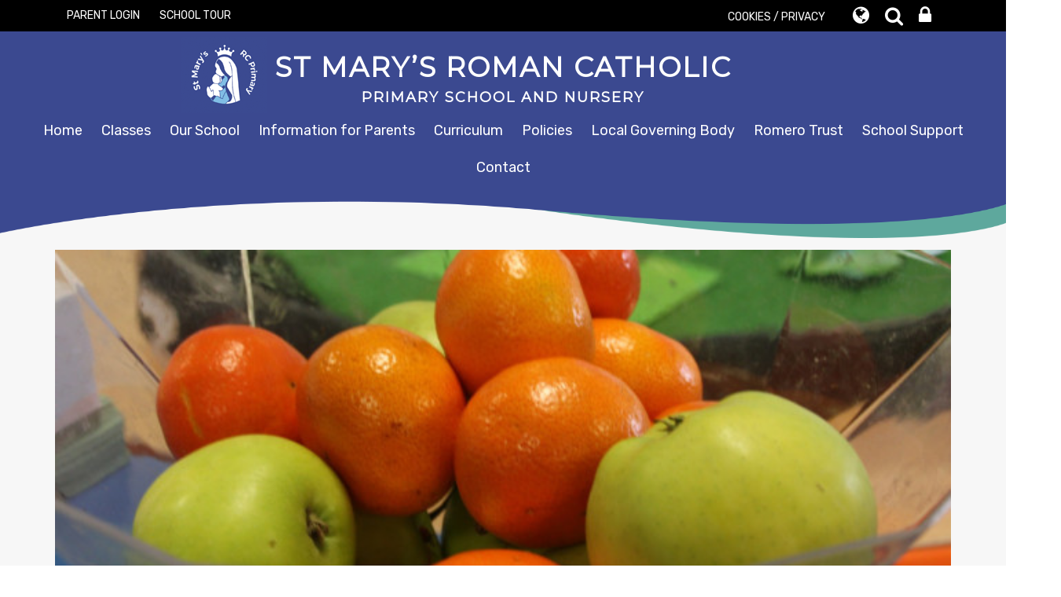

--- FILE ---
content_type: text/html; charset=UTF-8
request_url: https://www.stmarysbacup.org/page/lunch-and-snacks/41539
body_size: 7154
content:
<!DOCTYPE html>
<html lang="en">
	<head>    
    <meta charset="utf-8">
<meta http-equiv="X-UA-Compatible" content="IE=edge">
<meta name="viewport" content="width=device-width, initial-scale=1"><title>St Mary's Catholic Primary School and Nursery, Bacup: Lunch and Snacks</title>
<script type="application/ld+json">
        {
          "@context" : "https://schema.org",
          "@type" : "WebSite",
          "name" : "St Mary's Catholic Primary School and Nursery, Bacup",
          "url" : "https://www.stmarysbacup.org"
        }
      </script><link rel="shortcut icon" href="/images/favicon_2.ico" type="image/vnd.microsoft.icon" />
            <link rel="icon" href="/images/favicon_2.ico" type="image/vnd.microsoft.icon" />
<script src="https://ajax.googleapis.com/ajax/libs/jquery/1.12.4/jquery.min.js"></script>
<script type="text/javascript" src="/core/plugins/lightbox/js/lightbox.min.js"></script>
<link rel="stylesheet" type="text/css" href="/core/plugins/lightbox/css/lightbox.min.css" media="screen" />
<script type="text/javascript" src="/jscript/jquery.cycle2.min.js"></script>
<script type="text/javascript" src="/jscript/global.js"></script><link rel="stylesheet" href="https://maxcdn.bootstrapcdn.com/bootstrap/3.3.7/css/bootstrap.min.css" integrity="sha384-BVYiiSIFeK1dGmJRAkycuHAHRg32OmUcww7on3RYdg4Va+PmSTsz/K68vbdEjh4u" crossorigin="anonymous">
<link rel="stylesheet" href="https://maxcdn.bootstrapcdn.com/bootstrap/3.3.7/css/bootstrap-theme.min.css" integrity="sha384-rHyoN1iRsVXV4nD0JutlnGaslCJuC7uwjduW9SVrLvRYooPp2bWYgmgJQIXwl/Sp" crossorigin="anonymous">
<script src="https://maxcdn.bootstrapcdn.com/bootstrap/3.3.7/js/bootstrap.min.js" integrity="sha384-Tc5IQib027qvyjSMfHjOMaLkfuWVxZxUPnCJA7l2mCWNIpG9mGCD8wGNIcPD7Txa" crossorigin="anonymous"></script><link rel="stylesheet" href="https://cdnjs.cloudflare.com/ajax/libs/font-awesome/4.7.0/css/font-awesome.min.css"><script type="text/javascript" src="/jscript/modernizr-hover.js"></script>
<script type="text/javascript" src="/jscript/modernizr-hover-fix.js"></script><script type="text/javascript" src="/core/plugins/jplayer/js/jquery.jplayer.min.js"></script>
<script type="text/javascript" src="/core/plugins/jplayer/js/jplayer.playlist.min.js"></script>
<link href="/core/plugins/jplayer/skin/blue.monday/jplayer.blue.monday.css" rel="stylesheet" type="text/css" /><link type='text/css' href='/css/modal.css?v=1' rel='stylesheet' media='screen' />
<script type='text/javascript' src='/jscript/jquery.simplemodal.js'></script><link rel="stylesheet" type="text/css" href="/themes/reset/reset.css?v=22" /><style type="text/css">


</style><meta property="og:image" content="https://www.stmarysbacup.org/images/og_image.png" />    <link href="https://fonts.googleapis.com/css?family=Montserrat|Rubik|Cinzel" rel="stylesheet">
    <link href="/themes/stmarysbacup/css/styles.css?ver=1.8" rel="stylesheet">
    <link href="/themes/stmarysbacup/css/override.css?ver=1.7" rel="stylesheet" type="text/css" />
    
    <!-- Twitter Fetcher, using v17.0.2 self-hosted as was unavaliable on CDN.  -->
        <script type="text/javascript" src="/themes/stmarysbacup/js/override.js?ver=1.5"></script>

  	<!------- SLICK NAV --------->
	<link rel="stylesheet" href="/themes/stmarysbacup/js/slicknav/dist/slicknav.css" />
	<script src="/themes/stmarysbacup/js/slicknav/dist/jquery.slicknav.min.js" type="text/javascript"></script>
        
	<link rel="stylesheet" type="text/css" href="/themes/stmarysbacup/js/vegas/vegas.min.css" />
	<script type="text/javascript" src="/themes/stmarysbacup/js/vegas/vegas.min.js"></script> 
        
    <script type="text/javascript" src="/themes/stmarysbacup/js/twitterFetcher-v17.0.2.min.js"></script> 
	
	<!-- HTML5 Shim and Respond.js IE8 support of HTML5 elements and media queries -->
  	<!--[if IE]>
      <link rel="stylesheet" type="text/css" href="/themes/suttongreen/css/IEOnly.css" />
    <![endif]-->
    <script>
		var slider_image = "/themes/stmarysbacup/images/1.jpg?v=0.1";var slider_image_1 = "/themes/stmarysbacup/images/2.jpg";var slider_image_2 = "/themes/stmarysbacup/images/3.jpg";var slider_image_3 = "/themes/stmarysbacup/images/4.jpg";var slider_image_4 = "/themes/stmarysbacup/images/5.jpg";	</script>
</head>
<body id="">
<!------------- TOP BAR ----------------->
<div id="modal-popup">
				<h3></h3>
				<p></p>
			</div><div id='webbar_upgraded' class='hidden-xs hidden-sm'><div class='container'><div class='col-md-8 col-lg-8 column text-left'><a href='https://parents.schoolspider.co.uk/?school_id=389' class='upgraded_button' target='_blank'>PARENT LOGIN</a><a href='/tour' class='upgraded_button' target='_blank'>SCHOOL TOUR</a></div><div class='col-md-4 col-lg-4 column text-right'><a href='/cookies' class='upgraded_button' target='_blank'>COOKIES / PRIVACY</a><ul class='translator_tool'><div class='upgraded_button_icon globe' target='_blank'><i class='fa fa-globe'></i></div><div id='google_translate_element'></div></ul><ul class='search_tool'><div href='/administrator' class='upgraded_button_icon search' target='_blank'><i class='fa fa-search'></i></div><div class='search-content'><input id='search' type='text' value='Search:' onfocus='if(this.value=="Search:")this.value="";' onblur='if(this.value=="")this.value="Search:";' /></ul><a href='/administrator' class='upgraded_button_icon lock' target='_blank'><i class='fa fa-lock'></i></a></div></div></div><script type='text/javascript' src='//translate.google.com/translate_a/element.js?cb=googleTranslateElementInit'></script><script type='text/javascript'>function googleTranslateElementInit() {new google.translate.TranslateElement({pageLanguage: 'en'}, 'google_translate_element');}</script>    
<section id="toppage">
    <div class="container">
        <img src="/themes/stmarysbacup/images/logo.png" alt="" />
        <h2>ST MARY’S ROMAN CATHOLIC</h2>
        <h4>PRIMARY SCHOOL AND NURSERY</h4>
    </div>
</section>
<section id="pagenavbar">
    <ul id="menu">
	<li class="topItem home" data_count="1" data_id="home" data_parent="0" data_children="0"><a href="/" class="topLink">Home</a></li>
	<li class="topItem" data_count="2" data_id="class" data_parent="0" data_children="4"><a href="/classes" class="topLink">Classes</a><ul data_parent="class"  data_children="4" >
	<li class="subItem " data_count="1" data_id="" data_parent="0" data_children="0"><a href="/class/eyfs" target="_self" class="subLink">EYFS</a></li>
	<li class="subItem " data_count="1" data_id="" data_parent="0" data_children="0"><a href="/class/year-12" target="_self" class="subLink">Year 1/2</a></li>
	<li class="subItem " data_count="1" data_id="" data_parent="0" data_children="0"><a href="/class/year-56" target="_self" class="subLink">Year 5/6</a></li>
	<li class="subItem " data_count="1" data_id="" data_parent="0" data_children="0"><a href="/class/year-34" target="_self" class="subLink">Year 3/4</a></li>
</ul>
</li>
	<li class="topItem" data_count="3" data_id="41525" data_parent="0" data_children="14"><a href="/page/our-school/41525" target="_self" class="topLink">Our School</a><ul  data_parent="41525"   data_children="14" >
	<li class="subItem" data_parent="41525" data_id="41457" data_children="0"><a href="/page/about-us/41457" target="_self" class="subLink">About Us</a></li>
	<li class="subItem" data_parent="41525" data_id="41526" data_children="0"><a href="/page/our-mission-statement/41526" target="_self" class="subLink">Our Mission Statement</a></li>
	<li class="subItem" data_parent="41525" data_id="41527" data_children="0"><a href="/page/vision-and-ethos/41527" target="_self" class="subLink">Vision and Ethos</a></li>
	<li class="subItem" data_parent="41525" data_id="41529" data_children="0"><a href="/page/living-the-catholic-faith/41529" target="_self" class="subLink">Living the Catholic Faith</a></li>
	<li class="subItem" data_parent="41525" data_id="41530" data_children="0"><a href="/page/learning-about-the-catholic-faith/41530" target="_self" class="subLink">Learning about the Catholic Faith</a></li>
	<li class="subItem" data_parent="41525" data_id="102458" data_children="0"><a href="/page/sacramental-programme/102458" target="_self" class="subLink">Sacramental Programme</a></li>
	<li class="subItem" data_parent="41525" data_id="95696" data_children="0"><a href="/page/british-values/95696" target="_self" class="subLink">British Values</a></li>
	<li class="subItem" data_parent="41525" data_id="41532" data_children="0"><a href="/page/our-parish/41532" target="_self" class="subLink">Our Parish</a></li>
	<li class="subItem" data_parent="41525" data_id="47509" data_children="0"><a href="/page/school-partnerships/47509" target="_self" class="subLink">School Partnerships</a></li>
	<li class="subItem" data_parent="41525" data_id="41504" data_children="0"><a href="/page/job-vacancies/41504" target="_self" class="subLink">Job Vacancies</a></li>
	<li class="subItem" data_parent="41525" data_id="72721" data_children="0"><a href="/page/school-life-and-community-links/72721" target="_self" class="subLink">School Life and Community Links</a></li>
	<li class="subItem" data_parent="41525" data_id="41493" data_children="0"><a href="/page/st-marys-staff/41493" target="_self" class="subLink">St Mary's Staff</a></li>
	<li class="subItem" data_parent="41525" data_id="129260" data_children="6"><a href="/page/pupil-leadership/129260" target="_self" class="subLink">Pupil Leadership</a><ul class="right" data_parent="129260"   data_children="6" >
	<li class="subItem" data_parent="129260" data_id="41531" data_children="0"><a href="/page/gift-team/41531" target="_self" class="subLink">GIFT Team</a></li>
	<li class="subItem" data_parent="129260" data_id="129261" data_children="0"><a href="/page/eco-warriors/129261" target="_self" class="subLink">Eco-Warriors</a></li>
	<li class="subItem" data_parent="129260" data_id="129262" data_children="0"><a href="/page/digital-leaders/129262" target="_self" class="subLink">Digital Leaders</a></li>
	<li class="subItem" data_parent="129260" data_id="129263" data_children="0"><a href="/page/sports-leaders/129263" target="_self" class="subLink">Sports Leaders</a></li>
	<li class="subItem" data_parent="129260" data_id="129264" data_children="0"><a href="/page/mental-health-champions/129264" target="_self" class="subLink">Mental Health Champions</a></li>
	<li class="subItem" data_parent="129260" data_id="41491" data_children="0"><a href="/page/school-council/41491" target="_self" class="subLink">School Council</a></li>
</ul>
</li>
	<li class="subItem" data_parent="41525" data_id="95331" data_children="0"><a href="/page/assemblies/95331" target="_self" class="subLink">Assemblies</a></li>
</ul>
</li>
	<li class="topItem" data_count="4" data_id="41533" data_parent="0" data_children="19"><a href="/page/information-for-parents/41533" target="_self" class="topLink">Information for Parents</a><ul  data_parent="41533"   data_children="19" >
	<li class="subItem" data_parent="41533" data_id="129685" data_children="0"><a href="/page/attendance/129685" target="_self" class="subLink">Attendance</a></li>
	<li class="subItem" data_parent="41533" data_id="41534" data_children="1"><a href="/page/academic-results/41534" target="_self" class="subLink">Academic Results</a><ul class="right" data_parent="41534"   data_children="1" >
	<li class="subItem" data_parent="41534" data_id="41503" data_children="0"><a href="/page/examination-and-assessment-data/41503" target="_self" class="subLink">Examination and Assessment Data</a></li>
</ul>
</li>
	<li class="subItem" data_parent="41533" data_id="41535" data_children="0"><a href="/page/admissions/41535" target="_self" class="subLink">Admissions</a></li>
	<li class="subItem" data_parent="41533" data_id="41500" data_children="0"><a href="/page/after-school-clubs/41500" target="_self" class="subLink">After School Clubs</a></li>
	<li class="subItem" data_parent="41533" data_id="41536" data_children="0"><a href="/page/forms/41536" target="_self" class="subLink">Forms</a></li>
	<li class="subItem" data_parent="41533" data_id="41537" data_children="0"><a href="/page/term-dates/41537" target="_self" class="subLink">Term Dates</a></li>
	<li class="subItem" data_parent="41533" data_id="41539" data_children="0"><a href="/page/lunch-and-snacks/41539" target="_self" class="subLink">Lunch and Snacks</a></li>
	<li class="subItem" data_parent="41533" data_id="41459" data_children="0"><a href="/page/newsletters/41459" target="_self" class="subLink">Newsletters</a></li>
	<li class="subItem" data_parent="41533" data_id="41540" data_children="0"><a href="/page/ofsted-reports/41540" target="_self" class="subLink">OFSTED Reports</a></li>
	<li class="subItem" data_parent="41533" data_id="41541" data_children="0"><a href="/page/privacy-notices/41541" target="_self" class="subLink">Privacy Notices</a></li>
	<li class="subItem" data_parent="41533" data_id="41507" data_children="0"><a href="/page/pupil-premium/41507" target="_self" class="subLink">Pupil Premium</a></li>
	<li class="subItem" data_parent="41533" data_id="43758" data_children="0"><a href="/page/catholic-inspection-report/43758" target="_self" class="subLink">Catholic Inspection Report</a></li>
	<li class="subItem" data_parent="41533" data_id="41543" data_children="0"><a href="/page/school-uniform/41543" target="_self" class="subLink">School Uniform</a></li>
	<li class="subItem" data_parent="41533" data_id="41544" data_children="0"><a href="/page/school-day/41544" target="_self" class="subLink">School Day</a></li>
	<li class="subItem" data_parent="41533" data_id="41513" data_children="0"><a href="/page/sports-premium/41513" target="_self" class="subLink">Sports Premium</a></li>
	<li class="subItem" data_parent="41533" data_id="41546" data_children="0"><a href="/page/school-rules/41546" target="_self" class="subLink">School Rules</a></li>
	<li class="subItem" data_parent="41533" data_id="47639" data_children="0"><a href="/page/school-improvement-priorities/47639" target="_self" class="subLink">School Improvement Priorities</a></li>
	<li class="subItem" data_parent="41533" data_id="41506" data_children="0"><a href="/page/parent-questionnaires/41506" target="_self" class="subLink">Parent Questionnaires</a></li>
	<li class="subItem" data_parent="41533" data_id="41510" data_children="0"><a href="/page/school-prospectus/41510" target="_self" class="subLink">School Prospectus</a></li>
</ul>
</li>
	<li class="topItem" data_count="5" data_id="119950" data_parent="0" data_children="14"><a href="/page/curriculum/119950" target="_self" class="topLink">Curriculum</a><ul  data_parent="119950"   data_children="14" >
	<li class="subItem" data_parent="119950" data_id="41488" data_children="0"><a href="/page/whole-school-curriculum/41488" target="_self" class="subLink">Whole School Curriculum</a></li>
	<li class="subItem" data_parent="119950" data_id="41486" data_children="0"><a href="/page/religious-education/41486" target="_self" class="subLink">Religious Education</a></li>
	<li class="subItem" data_parent="119950" data_id="42513" data_children="0"><a href="/page/english/42513" target="_self" class="subLink">English</a></li>
	<li class="subItem" data_parent="119950" data_id="41482" data_children="1"><a href="/page/maths/41482" target="_self" class="subLink">Maths</a><ul class="right" data_parent="41482"   data_children="1" >
	<li class="subItem" data_parent="41482" data_id="42559" data_children="0"><a href="/page/times-table-rockstars/42559" target="_self" class="subLink">Times Table Rockstars</a></li>
</ul>
</li>
	<li class="subItem" data_parent="119950" data_id="42511" data_children="0"><a href="/page/science/42511" target="_self" class="subLink">Science</a></li>
	<li class="subItem" data_parent="119950" data_id="41481" data_children="0"><a href="/page/pshe/41481" target="_self" class="subLink">PSHE</a></li>
	<li class="subItem" data_parent="119950" data_id="42530" data_children="0"><a href="/page/music/42530" target="_self" class="subLink">Music</a></li>
	<li class="subItem" data_parent="119950" data_id="42531" data_children="0"><a href="/page/mfl/42531" target="_self" class="subLink">MFL</a></li>
	<li class="subItem" data_parent="119950" data_id="43026" data_children="0"><a href="/page/art-and-design/43026" target="_self" class="subLink">Art and Design</a></li>
	<li class="subItem" data_parent="119950" data_id="43028" data_children="0"><a href="/page/dt/43028" target="_self" class="subLink">D&T</a></li>
	<li class="subItem" data_parent="119950" data_id="43245" data_children="0"><a href="/page/history/43245" target="_self" class="subLink">History</a></li>
	<li class="subItem" data_parent="119950" data_id="43244" data_children="0"><a href="/page/computing/43244" target="_self" class="subLink">Computing</a></li>
	<li class="subItem" data_parent="119950" data_id="43246" data_children="0"><a href="/page/geography/43246" target="_self" class="subLink">Geography</a></li>
	<li class="subItem" data_parent="119950" data_id="58087" data_children="0"><a href="/page/pe/58087" target="_self" class="subLink">PE</a></li>
</ul>
</li>
	<li class="topItem" data_count="6" data_id="41509" data_parent="0" data_children="0"><a href="/page/policies/41509" target="_self" class="topLink">Policies</a></li>
	<li class="topItem" data_count="7" data_id="41549" data_parent="0" data_children="0"><a href="/page/local-governing-body/41549" target="_self" class="topLink">Local Governing Body</a></li>
	<li class="topItem" data_count="8" data_id="61032" data_parent="0" data_children="0"><a href="/page/romero-trust/61032" target="_self" class="topLink">Romero Trust</a></li>
	<li class="topItem" data_count="9" data_id="127702" data_parent="0" data_children="7"><a href="/page/school-support/127702" target="_self" class="topLink">School Support</a><ul  data_parent="127702"   data_children="7" >
	<li class="subItem" data_parent="127702" data_id="41512" data_children="0"><a href="/page/special-educational-needs/41512" target="_self" class="subLink">Special Educational Needs</a></li>
	<li class="subItem" data_parent="127702" data_id="125683" data_children="0"><a href="/page/family-support-worker/125683" target="_self" class="subLink">Family Support Worker</a></li>
	<li class="subItem" data_parent="127702" data_id="53199" data_children="0"><a href="/page/safeguarding/53199" target="_self" class="subLink">Safeguarding</a></li>
	<li class="subItem" data_parent="127702" data_id="41547" data_children="0"><a href="/page/thrive/41547" target="_self" class="subLink">Thrive</a></li>
	<li class="subItem" data_parent="127702" data_id="67309" data_children="0"><a href="/page/online-safety/67309" target="_self" class="subLink">Online Safety</a></li>
	<li class="subItem" data_parent="127702" data_id="41514" data_children="0"><a href="/page/useful-links/41514" target="_self" class="subLink">Useful Links</a></li>
	<li class="subItem" data_parent="127702" data_id="92734" data_children="5"><a href="/page/mental-health-and-well-being/92734" target="_self" class="subLink">Mental Health and Well-Being</a><ul class="right" data_parent="92734"   data_children="5" >
	<li class="subItem" data_parent="92734" data_id="92739" data_children="1"><a href="/page/eyfs/92739" target="_self" class="subLink">EYFS</a><ul class="right" data_parent="92739"   data_children="1" >
	<li class="subItem" data_parent="92739" data_id="134235" data_children="0"><a href="/page/forest-school/134235" target="_self" class="subLink">Forest School</a></li>
</ul>
</li>
	<li class="subItem" data_parent="92734" data_id="92743" data_children="0"><a href="/page/key-stage-1/92743" target="_self" class="subLink">Key Stage 1</a></li>
	<li class="subItem" data_parent="92734" data_id="92925" data_children="0"><a href="/page/lower-ks2/92925" target="_self" class="subLink">Lower KS2</a></li>
	<li class="subItem" data_parent="92734" data_id="92926" data_children="0"><a href="/page/upper-ks2/92926" target="_self" class="subLink">Upper KS2</a></li>
	<li class="subItem" data_parent="92734" data_id="92927" data_children="0"><a href="/page/support-through-covid-and-lockdown/92927" target="_self" class="subLink">Support for mental health and well-being - Adults.</a></li>
</ul>
</li>
</ul>
</li>
	<li class="topItem" data_count="10" data_id="141449" data_parent="0" data_children="0"><a href="/page/contact/141449" target="_self" class="topLink">Contact</a></li>
</ul>
    <div class="topcurve"></div>
</section>
<section class="main-content ">
    <div class="container">
        <div class="col-xs-12 col-sm-12 col-md-12 col-lg-12 ">
            <section id="grade_slider_container">
                            </section>
            <div id="main_content_top"></div>
<div id="content">
	<div id="banner_slider">
					<div id="banner_slideshow" class="cycle-slideshow" data-cycle-slides="> div">
<div class="slider-item"><img src="https://spaces.schoolspider.co.uk/uploads/389/headers/2452705_page_large.jpg" /></div>
<div class="slider-item"><img src="https://spaces.schoolspider.co.uk/uploads/389/headers/2452706_page_large.jpg" /></div>
</div>

						</div>
	<div id="bannermask"></div>	<h1>Lunch and Snacks</h1>

	<p>At St Mary's, we believe that healthy eating is an important part of caring for our bodies and minds.&nbsp; With our very own school kitchen, we are able to provide fresh, nutritious meals every day.&nbsp; Pupils enjoy a wide variety of wholesome foods, learning about balanced diets, portion sizes, and the benefits of eating well.&nbsp; Through tasting new ingredients, making healthy choices, and understanding where our food comes from, children develop lifelong habits that support their growth, energy and wellbeing.&nbsp; Our school kitchen is at the heart of this journey, bringing the whole school community together around good food and healthy living.</p>
<p>All children in Reception, Year 1 and Year 2 are entitled to Universal Infant Free School Meals, giving every young pupil access to a healthy, balanced lunch each day.&nbsp; In addition, children in all year groups may be eligible for free school meals based on family circumstances, such as universal credit or certain benefits.&nbsp; To apply for free school meals, you can complete an online application form or complete the form attached below.&nbsp; Please see Lancashire County Council's website page <a href="https://www.lancashire.gov.uk/children-education-families/schools/free-school-meals/?page=3">https://www.lancashire.gov.uk/children-education-families/schools/free-school-meals/?page=3</a> for more information.</p>
<p>You can choose and pay for School Meals using the School Gateway App.&nbsp; Please see the attached guide to register.</p>
			<h2>Files to Download</h2>		<div class="file_gallery">
												<a href="https://spaces.schoolspider.co.uk/uploads/389/page/7901107_page_file.pdf?ofn=school-gateway-app---how-to-register.pdf" class="file" target="_blank">School Gateway App - How to Register</a>																<a href="https://spaces.schoolspider.co.uk/uploads/389/page/42070563_page_file.pdf?ofn=lancashire-county-council-free-school-meal-application-form.pdf" class="file" target="_blank">Lancashire County Council Free School Meal Application form.pdf</a>									</div>
	
	
		
	</div>
<div id="main_content_bottom"></div>

                </div>
            </div>
        </section>
    </div>
</div>
<section id="school-logos">
    <div class="container-fluid logos-container">
        <div class="col-sm-3 col-xs-6 text-center logo no-show-medium">
            <a href="https://www.yourschoolgames.com/" target="_blank"><img src="/themes/stmarysbacup/images/school-games-silver-21-22.jpg"></a>
        </div>
        <div class="col-sm-3 col-xs-6 text-center logo">
            <a href="https://www.thriveapproach.com/" target="_blank"><img src="/themes/stmarysbacup/images/thtive-settings.jpg"></a>
        </div>
        <div class="col-sm-3 col-xs-6 text-center logo no-show-mobile show-medium">
            <a href="https://www.yourschoolgames.com/" target="_blank"><img src="/themes/stmarysbacup/images/school-games-silver-21-22.jpg"></a>
        </div>
        <div class="col-sm-3 col-xs-6 text-center logo no-show-mobile">
            <a href="/https://www.thriveapproach.com/" target="_blank"><img src="/themes/stmarysbacup/images/thtive-settings.jpg"></a>
        </div>
    </div>
</section>
<div id="contact-block">
    <div class="map">
        <iframe src="https://www.google.com/maps/embed?pb=!1m14!1m8!1m3!1d9447.71668245121!2d-2.1904362!3d53.701708!3m2!1i1024!2i768!4f13.1!3m3!1m2!1s0x0%3A0xcaa743f56cc7e9bd!2sSt+Marys+R+C+Primary+School!5e0!3m2!1sen!2suk!4v1518103759035" width="100%" height="300" frameborder="0" style="border:0" allowfullscreen></iframe>
    </div>
    <div class="container-fluid">
        <div class="details hidden-xs hidden-sm">
            <h3 class="bigger">St Mary's Catholic Primary School and Nursery</h3>
            <p class="smaller">Tong Lane, Bacup OL13 9LJ</p>
            <p class="smaller">Mr J Haworth, Headteacher</p>
            <h3 class="bigger">Tel: 01706 873123 Email: sbm@stmarys.romerocat.com</h3>
        </div>
        <div class="details-2 hidden-md hidden-lg">
            <h3 class="bigger">St Mary's Catholic Primary School and Nursery</h3>
            <p class="smaller hidden-xs hidden-sm">Tong Lane, Bacup OL13 9LJ</p>
            <p class="smaller hidden-xs hidden-sm">Mrs K L Rawlinson, School Business Manager</p>
            <a class="phone" href="tel:01706 873123">01706 873123</a>
            <a class="email" href="mailto:sbm@stmarys.romerocat.com">sbm@stmarys.romerocat.com</a>
        </div>
    </div>
</div>
<section id="footer_logins" class="hidden-md hidden-lg">
    <div class="row">
        <a class="col-xs-12 col-sm-12 text-center js-link" href="/administrator">
            STAFF LOGIN
        </a>
    </div>
</section>
<section id="footer">
    <footer>
        <div class="row">
            <div class="col-xs-12 col-sm-12 col-md-12 col-lg-12">
                <small>&copy; St Mary's Catholic Primary School and Nursery. All Rights Reserved. Website and VLE by <a href="http://www.schoolspider.co.uk/" target="_blank">School Spider</a></small>
            </div>
        </div>
    </footer>
</section>

<!-- Google tag (gtag.js) -->
<script async src="https://www.googletagmanager.com/gtag/js?id=G-ZPBGECYYSM"></script>
<script>
window.dataLayer = window.dataLayer || [];
function gtag(){dataLayer.push(arguments);}
gtag('js', new Date());  
gtag('config', 'G-ZPBGECYYSM');
</script></body>

</html>


--- FILE ---
content_type: text/css
request_url: https://www.stmarysbacup.org/core/plugins/jplayer/skin/blue.monday/jplayer.blue.monday.css
body_size: 3309
content:
/*
 * Skin for jPlayer Plugin (jQuery JavaScript Library)
 * http://www.jplayer.org
 *
 * Skin Name: Blue Monday
 *
 * Copyright (c) 2010-2012 Happyworm Ltd
 * Dual licensed under the MIT and GPL licenses.
 *  - http://www.opensource.org/licenses/mit-license.php
 *  - http://www.gnu.org/copyleft/gpl.html
 *
 * Author: Silvia Benvenuti
 * Skin Version: 4.2 (jPlayer 2.2.0)
 * Date: 22nd October 2012
 */
div.jp-audio *, div.jp-video *{
	margin:0px;
	padding:0px;
	border:0px;
}
div.jp-audio a{
	font-size: 12px;
    font-weight: normal;
}
div.jp-audio,
div.jp-audio-stream,
div.jp-video {

	/* Edit the font-size to counteract inherited font sizing.
	 * Eg. 1.25em = 1 / 0.8em
	 */

	font-size:1.25em; /* 1.25em for testing in site pages */ /* No parent CSS that can effect the size in the demos ZIP */

	font-family:Verdana, Arial, sans-serif;
	line-height:1.6;
	color: #666;
	border:1px solid #009be3;
	background-color:#eee;
}
div.jp-audio {
	width:420px;
}
div.jp-audio-stream {
	width:182px;
}
div.jp-video-270p {
	width:480px;
}
div.jp-video-360p {
	width:640px;
}
div.jp-video-full {
	/* Rules for IE6 (full-screen) */
	width:480px;
	height:270px;
	/* Rules for IE7 (full-screen) - Otherwise the relative container causes other page items that are not position:static (default) to appear over the video/gui. */
	position:static !important; position:relative
}

/* The z-index rule is defined in this manner to enable Popcorn plugins that add overlays to video area. EG. Subtitles. */
div.jp-video-full div div {
	z-index:1000;
}

div.jp-video-full div.jp-jplayer {
	top: 0;
	left: 0;
	position: fixed !important; position: relative; /* Rules for IE6 (full-screen) */
	overflow: hidden;
}

div.jp-video-full div.jp-gui {
	position: fixed !important; position: static; /* Rules for IE6 (full-screen) */
	top: 0;
	left: 0;
	width:100%;
	height:100%;
	z-index:1001; /* 1 layer above the others. */
}

div.jp-video-full div.jp-interface {
	position: absolute !important; position: relative; /* Rules for IE6 (full-screen) */
	bottom: 0;
	left: 0;
}

div.jp-interface {
	position: relative;
	background-color:#eee;
	width:100%;
}

div.jp-audio div.jp-type-single div.jp-interface {
	height:80px;
}
div.jp-audio div.jp-type-playlist div.jp-interface {
	height:80px;
}

div.jp-audio-stream div.jp-type-single div.jp-interface {
	height:80px;
}

div.jp-video div.jp-interface {
	border-top:1px solid #009be3;
}

/* @group CONTROLS */

div.jp-controls-holder {
	clear: both;
	width:440px;
	margin:0 auto;
	position: relative;
	overflow:hidden;
	top:-8px; /* This negative value depends on the size of the text in jp-currentTime and jp-duration */
}

div.jp-interface ul.jp-controls {
	list-style-type:none;
	margin:0;
	padding: 0;
	overflow:hidden;
}

div.jp-audio ul.jp-controls {
	width: 380px;
	padding:20px 20px 0 20px;
}

div.jp-audio-stream ul.jp-controls {
	width: 142px;
	padding:20px 20px 0 20px;
}

div.jp-video div.jp-type-single ul.jp-controls {
	width: 78px;
	margin-left: 200px;
}

div.jp-video div.jp-type-playlist ul.jp-controls {
	width: 134px;
	margin-left: 172px;
}
div.jp-video ul.jp-controls,
div.jp-interface ul.jp-controls li {
	display:inline;
	float: left;
}

div.jp-interface ul.jp-controls a {
	display:block;
	overflow:hidden;
	text-indent:-9999px;
}
a.jp-play,
a.jp-pause {
	width:40px;
	height:40px;
}

a.jp-play {
	background: url("jplayer.blue.monday.jpg") 0 0 no-repeat;
}
a.jp-play:hover {
	background: url("jplayer.blue.monday.jpg") -41px 0 no-repeat;
}
a.jp-pause {
	background: url("jplayer.blue.monday.jpg") 0 -42px no-repeat;
	display: none;
}
a.jp-pause:hover {
	background: url("jplayer.blue.monday.jpg") -41px -42px no-repeat;
}

a.jp-stop, a.jp-previous, a.jp-next {
	width:28px;
	height:28px;
	margin-top:6px;
}

a.jp-stop {
	background: url("jplayer.blue.monday.jpg") 0 -83px no-repeat;
	margin-left:10px;
}

a.jp-stop:hover {
	background: url("jplayer.blue.monday.jpg") -29px -83px no-repeat;
}

a.jp-previous {
	background: url("jplayer.blue.monday.jpg") 0 -112px no-repeat;
}
a.jp-previous:hover {
	background: url("jplayer.blue.monday.jpg") -29px -112px no-repeat;
}

a.jp-next {
	background: url("jplayer.blue.monday.jpg") 0 -141px no-repeat;
}
a.jp-next:hover {
	background: url("jplayer.blue.monday.jpg") -29px -141px no-repeat;
}

/* @end */

/* @group progress bar */

div.jp-progress {
	overflow:hidden;
	background-color: #ddd;
}
div.jp-audio div.jp-progress {
	position: absolute;
	top:32px;
	height:15px;
}
div.jp-audio div.jp-type-single div.jp-progress {
	left:110px;
	width:186px;
}
div.jp-audio div.jp-type-playlist div.jp-progress {
	left:166px;
	width:130px;
}
div.jp-video div.jp-progress {
	top:0px;
	left:0px;
	width:100%;
	height:10px;
}
div.jp-seek-bar {
	background: url("jplayer.blue.monday.jpg") 0 -202px repeat-x;
	width:0px;
	height:100%;
	cursor: pointer;
}
div.jp-play-bar {
	background: url("jplayer.blue.monday.jpg") 0 -218px repeat-x ;
	width:0px;
	height:100%;
}

/* The seeking class is added/removed inside jPlayer */
div.jp-seeking-bg {
	background: url("jplayer.blue.monday.seeking.gif");
}

/* @end */

/* @group volume controls */


a.jp-mute,
a.jp-unmute,
a.jp-volume-max {
	width:18px;
	height:15px;
	margin-top:12px;
}

div.jp-audio div.jp-type-single a.jp-mute,
div.jp-audio div.jp-type-single a.jp-unmute {
	margin-left: 210px;	
}
div.jp-audio div.jp-type-playlist a.jp-mute,
div.jp-audio div.jp-type-playlist a.jp-unmute {
	margin-left: 154px;
}

div.jp-audio-stream div.jp-type-single a.jp-mute,
div.jp-audio-stream div.jp-type-single a.jp-unmute {
	margin-left:10px;
}

div.jp-audio a.jp-volume-max,
div.jp-audio-stream a.jp-volume-max {
	margin-left: 56px;	
}

div.jp-video a.jp-mute,
div.jp-video a.jp-unmute,
div.jp-video a.jp-volume-max {
	position: absolute;
	top:12px;
	margin-top:0;
}

div.jp-video a.jp-mute,
div.jp-video a.jp-unmute {
	left: 50px;
}

div.jp-video a.jp-volume-max {
	left: 134px;
}

a.jp-mute {
	background: url("jplayer.blue.monday.jpg") 0 -170px no-repeat;
}
a.jp-mute:hover {
	background: url("jplayer.blue.monday.jpg") -19px -170px no-repeat;
}
a.jp-unmute {
	background: url("jplayer.blue.monday.jpg") -60px -170px no-repeat;
	display: none;
}
a.jp-unmute:hover {
	background: url("jplayer.blue.monday.jpg") -79px -170px no-repeat;
}
a.jp-volume-max {
	background: url("jplayer.blue.monday.jpg") 0 -186px no-repeat;
}
a.jp-volume-max:hover {
	background: url("jplayer.blue.monday.jpg") -19px -186px no-repeat;
}

div.jp-volume-bar {
	position: absolute;
	overflow:hidden;
	background: url("jplayer.blue.monday.jpg") 0 -250px repeat-x;
	width:46px;
	height:5px;
	cursor: pointer;
}
div.jp-audio div.jp-volume-bar {
	top:37px;
	left:330px;
}
div.jp-audio-stream div.jp-volume-bar {
	top:37px;
	left:92px;
}
div.jp-video div.jp-volume-bar {
	top:17px;
	left:72px;
}
div.jp-volume-bar-value {
	background: url("jplayer.blue.monday.jpg") 0 -256px repeat-x;
	width:0px;
	height:5px;
}

/* @end */

/* @group current time and duration */

div.jp-audio div.jp-time-holder {
	position:absolute;
	top:50px;
}
div.jp-audio div.jp-type-single div.jp-time-holder {
	left:110px;
	width:186px;
}
div.jp-audio div.jp-type-playlist div.jp-time-holder {
	left:166px;
	width:130px;
}

div.jp-current-time,
div.jp-duration {
	width:60px;
	font-size:.64em;
	font-style:oblique;
}
div.jp-current-time {
	float: left;
	display:inline;
}
div.jp-duration {
	float: right;
	display:inline;
	text-align: right;
}

div.jp-video div.jp-current-time {
	margin-left:20px;
}
div.jp-video div.jp-duration {
	margin-right:20px;
}

/* @end */

/* @group playlist */

div.jp-title {
	font-weight:bold;
	text-align:center;
}

div.jp-title,
div.jp-playlist {
	width:100%;
	background-color:#ccc;
	border-top:1px solid #009be3;
}
div.jp-type-single div.jp-title,
div.jp-type-playlist div.jp-title,
div.jp-type-single div.jp-playlist {
	border-top:none;
}
div.jp-title ul,
div.jp-playlist ul {
	list-style-type:none;
	margin:0;
	padding:0 20px;
	font-size:.72em;
}

div.jp-title li {
	padding:5px 0;
	font-weight:bold;
}
div.jp-playlist li {
	padding:5px 0 4px 20px;
	border-bottom:1px solid #eee;
}

div.jp-playlist li div {
	display:inline;
}

/* Note that the first-child (IE6) and last-child (IE6/7/8) selectors do not work on IE */

div.jp-type-playlist div.jp-playlist li:last-child {
	padding:5px 0 5px 20px;
	border-bottom:none;
}
div.jp-type-playlist div.jp-playlist li.jp-playlist-current {
	list-style-type:square;
	list-style-position:inside;
	padding-left:7px;
}
div.jp-type-playlist div.jp-playlist a {
	color: #333;
	text-decoration: none;
}
div.jp-type-playlist div.jp-playlist a:hover {
	color:#0d88c1;
}
div.jp-type-playlist div.jp-playlist a.jp-playlist-current {
	color:#0d88c1;
}

div.jp-type-playlist div.jp-playlist a.jp-playlist-item-remove {
	float:right;
	display:inline;
	text-align:right;
	margin-right:10px;
	font-weight:bold;
	color:#666;
}
div.jp-type-playlist div.jp-playlist a.jp-playlist-item-remove:hover {
	color:#0d88c1;
}
div.jp-type-playlist div.jp-playlist span.jp-free-media {
	float:right;
	display:inline;
	text-align:right;
	margin-right:10px;
}
div.jp-type-playlist div.jp-playlist span.jp-free-media a{
	color:#666;
}
div.jp-type-playlist div.jp-playlist span.jp-free-media a:hover{
	color:#0d88c1;
}
span.jp-artist {
	font-size:.8em;
	color:#666;
}

/* @end */

div.jp-video-play {
	width:100%;
	overflow:hidden; /* Important for nested negative margins to work in modern browsers */
	cursor:pointer;
	background-color:rgba(0,0,0,0); /* Makes IE9 work with the active area over the whole video area. IE6/7/8 only have the button as active area. */
}
div.jp-video-270p div.jp-video-play {
	margin-top:-270px;
	height:270px;
}
div.jp-video-360p div.jp-video-play {
	margin-top:-360px;
	height:360px;
}
div.jp-video-full div.jp-video-play {
	height:100%;
}
a.jp-video-play-icon {
	position:relative;
	display:block;
	width: 112px;
	height: 100px;

	margin-left:-56px;
	margin-top:-50px;
	left:50%;
	top:50%;

	background: url("jplayer.blue.monday.video.play.png") 0 0 no-repeat;
	text-indent:-9999px;
}
div.jp-video-play:hover a.jp-video-play-icon {
	background: url("jplayer.blue.monday.video.play.png") 0 -100px no-repeat;
}





div.jp-jplayer audio,
div.jp-jplayer {
	width:0px;
	height:0px;
}

div.jp-jplayer {
	background-color: #000000;
}





/* @group TOGGLES */

/* The audio toggles are nested inside jp-time-holder */

ul.jp-toggles {
	list-style-type:none;
	padding:0;
	margin:0 auto;
	overflow:hidden;
}

div.jp-audio .jp-type-single ul.jp-toggles {
	width:25px;
}
div.jp-audio .jp-type-playlist ul.jp-toggles {
	width:55px;
	margin: 0;
	position: absolute;
	left: 325px;
	top: 50px;
}

div.jp-video ul.jp-toggles {
	margin-top:10px;
	width:100px;
}

ul.jp-toggles li {
	display:block;
	float:right;
}

ul.jp-toggles li a {
	display:block;
	width:25px;
	height:18px;
	text-indent:-9999px;
	line-height:100%; /* need this for IE6 */
}

a.jp-full-screen {
	background: url("jplayer.blue.monday.jpg") 0 -310px no-repeat;
	margin-left: 20px;
}

a.jp-full-screen:hover {
	background: url("jplayer.blue.monday.jpg") -30px -310px no-repeat;
}

a.jp-restore-screen {
	background: url("jplayer.blue.monday.jpg") -60px -310px no-repeat;
	margin-left: 20px;
}

a.jp-restore-screen:hover {
	background: url("jplayer.blue.monday.jpg") -90px -310px no-repeat;
}

a.jp-repeat {
	background: url("jplayer.blue.monday.jpg") 0 -290px no-repeat;
}

a.jp-repeat:hover {
	background: url("jplayer.blue.monday.jpg") -30px -290px no-repeat;
}

a.jp-repeat-off {
	background: url("jplayer.blue.monday.jpg") -60px -290px no-repeat;
}

a.jp-repeat-off:hover {
	background: url("jplayer.blue.monday.jpg") -90px -290px no-repeat;
}

a.jp-shuffle {
	background: url("jplayer.blue.monday.jpg") 0 -270px no-repeat;
	margin-left: 5px;
}

a.jp-shuffle:hover {
	background: url("jplayer.blue.monday.jpg") -30px -270px no-repeat;
}

a.jp-shuffle-off {
	background: url("jplayer.blue.monday.jpg") -60px -270px no-repeat;
	margin-left: 5px;
}

a.jp-shuffle-off:hover {
	background: url("jplayer.blue.monday.jpg") -90px -270px no-repeat;
}


/* @end */

/* @group NO SOLUTION error feedback */

.jp-no-solution {
	padding:5px;
	font-size:.8em;
	background-color:#eee;
	border:2px solid #009be3;
	color:#000;
	display:none;
}

.jp-no-solution a {
	color:#000;
}

.jp-no-solution span {
	font-size:1em;
	display:block;
	text-align:center;
	font-weight:bold;
}

/* @end */


--- FILE ---
content_type: text/css
request_url: https://www.stmarysbacup.org/themes/stmarysbacup/css/styles.css?ver=1.8
body_size: 2670
content:
body, html{
    overflow-x: hidden;
}
a{
    text-decoration: none!important;
}
ul, li{
    list-style: none;
    margin: 0;
    padding: 0;
}
#toppage{
    background: #3b4990;
    color: #ffffff;
    padding-top: 7px;
}
#toppage .container img{
    position: absolute;
    left: calc(50% - 410px);
}
#toppage h2{
    font-size: 35px;
    margin-top: 20px;
    text-align: center;
}
#toppage h4{
    text-align: center;
}
#pagenavbar{
    background: #3b4990;
    position: relative;
	z-index:110;
}
#pagenavbar .topcurve{
    background: url(../images/Top-Curve-Line.png) no-repeat;
    position: absolute;
    left: 0;
    width: 100%;
    top: 100%;
    z-index: 1;
    height: 100px;
    background-size: 100%;
    background-position: top;
}
#header-image .happyquote{
    background: url(../images/Bottom-Curve-Line.png) no-repeat;
    width: 100%;
    z-index: 1;
    position: absolute;
    background-size: 100%;
    bottom: 0;
    background-position: bottom;
}
.middle-curve-quote-section{
    background: #f7f7f7;
}
.homepage_left_content #content{
    padding-bottom: 20px;
}
.welcome-title h3{
    color: #3a4890;
    font-size: 40px;
    text-align: center;
}
.welcome-title h4{
    text-align: center;
    margin-top: 30px;
    margin-bottom: 50px;
    color: #5ea89d;
}
.welcome-title .divider{
    width: 150px;
    height: 2px;
    background: #3b4990;
    margin-top: 25px;
    margin-bottom: 25px;
}
#right-content .contact_us h2{
    text-align: center;
    color: #3b4990;
}
#right-content .contact_us .divider{
    width: 75px;
    height: 2px;
    background: #3b4990;
    margin: auto;
    margin-top: 15px;
    margin-bottom: 15px;
}
#right-content .contact_us .details{
    padding: 20px;
    background: #0082ca;
    font-size: 18px;
    position: relative;
    border-bottom-left-radius: 10px;
    border-bottom-right-radius: 10px;
    color: #ffffff;
}
#right-content .map iframe{
    border-top-left-radius: 10px;
    border-top-right-radius: 10px;
}
#right-content .email-btn{
    display: block;
    width: 100%;
    background: #3b4990;
    font-size: 18px;
    text-align: center;
    padding: 10px;
    border-radius: 8px;
    color: #ffffff;
}
#right-content .email-btn:hover{
    background: #000000;
}

#menu{
    text-align: center;
}
#menu .topItem{
    display: inline-block;
    position: relative;
    border-bottom: 2px solid #3b4990;
}
#menu .topItem:hover{
    border-bottom: 2px solid #ffffff;
}
#menu .topItem a{
    font-size: 18px;
    display: block;
    padding: 10px;
    height: 45px;
    color: #ffffff;
}
#menu .topItem > ul{
    position: absolute;
    top: 100%;
    left: 0;
    background: #0c226b;
    width: auto;
    white-space: nowrap;
    visibility: hidden;
    text-align: left;
    opacity: 0;
    z-index: 2;
}
#menu .topItem > ul .subItem:hover{
    background: #0182ca;
}
#menu .topItem > ul .subItem{
   position: relative;
}
#menu .topItem > ul .subItem:hover > ul.right{
   display: block;
}
#menu .topItem > ul .subItem ul.right{
   position: absolute;
   left: 100%;
   background: #0c226b;
   top: 0;
   display: none;
}
#menu .topItem:hover > ul{
    visibility: visible;
    -webkit-transition: opacity 0.5s ease-in;
    -moz-transition: opacity 0.5s ease-in;
    -o-transition: opacity 0.5s ease-in;
    opacity: 1;
    cursor: pointer;
}
section.main-content{
    padding-bottom: 50px;
    padding-top: 60px;
    background: #f7f7f7;
}
section.main-content.home{
    padding-top: 0px;
}
section.main-content .container{
    padding: 0;
}
#our-mission{
    position: relative;
}
#our-mission .overlay{
    font-size: 40px!important;
    position: absolute;
    bottom: 100px;
    right: 100px;
    background: rgba(204, 204, 204, 0.6);
    padding: 10px 50px;
    border: 2px solid #b1b1b1;
    color: #3b4990;
    z-index: 9999;
}
#our-mission .overlay:hover{
    background: #5ea4af;
    color: #ffffff;
}
#our-mission .top-overlay{
    position: absolute;
    bottom: 0;
    width: 100%;
}
#our-mission img{
    width: 100%;
}
#school-logos{
    padding: 30px 0px;
    position: relative;
}
#school-logos img{
    height: 115px;
}
section#footer{
    background: #3b4990;
}
section#footer footer {
    text-align: center;
    padding: 20px;
    color: #ffffff;
    font-weight: 600;
}
#bottom-blocks{
    background: #d6d6d6;
    position: relative;
    padding-top: 20px;
    padding-bottom: 40px;
}
#bottom-blocks .container .item{
    display: none;
}
#bottom-blocks .container .item.active{
    display: block;
}
#bottom-blocks .left i.fa, #bottom-blocks .right i.fa{
    font-size: 50px;
}
#bottom-blocks .block-container{
    display: none;
}
#bottom-blocks .block-container.active{
    display: block;
}
#bottom-blocks h2{
    text-align: center;
    font-size: 40px;
    margin-top: 0;
    margin-bottom: 20px;
    text-transform: unset!important;
    color: #3b4990;
}
#bottom-blocks h2 i.fa:hover{
    cursor: pointer;
}
#bottom-blocks .divider{
    border-bottom: 2px dashed #3b4990;
    width: 150px;
    margin: auto;
    margin-bottom: 30px;
}
#bottom-blocks .box h2{
    display: none;
}
#bottom-blocks .image{
    height: 200px;
    max-height: 200px;
}
#bottom-blocks .block{
    -webkit-box-shadow: 0px 0px 5px -1px rgba(0,0,0,0.7);
    -moz-box-shadow: 0px 0px 5px -1px rgba(0,0,0,0.7);
    box-shadow: 0px 0px 5px -1px rgba(0,0,0,0.7);
}
#bottom-blocks .content-main h2{
    font-size: 16px!important;
}
#bottom-blocks .content-main .details p{
    font-size: 14px!important;
}
#bottom-blocks .image.image-0{
    background: url("../images/bottom-block.jpg") no-repeat;
    background-position: top;
    background-size: cover;
}
#bottom-blocks .image.image-1{
    background: url("../images/bottom-block2.jpg") no-repeat;
    background-position: top;
    background-size: cover;
}
#bottom-blocks .image.image-2{
    background: url("../images/bottom-block3.jpg") no-repeat;
    background-position: top;
    background-size: cover;
}
#bottom-blocks .content-main{
    padding: 10px;
    background: #ffffff;
}
#bottom-blocks .content-main h2{
    margin: 0;
    margin-bottom: 10px;
    font-size: 20px;
}
#bottom-blocks .content-main .details{
    height: 200px;
    max-height: 200px;
    overflow: hidden;
}
#bottom-blocks .view-more-btn{
    text-align: center;
    display: block;
    background: #3b4990;
    font-size: 20px!important;
    padding: 10px;
    color: #ffffff;
}
#bottom-blocks .view-more-btn:hover{
    background: #0082ca;
    color: #ffffff;
}
#contact-block .map{
    font-size: 0!important;
}
#contact-block .container-fluid{
    background: #5ea4af;
    color: #ffffff;
}
#contact-block .container-fluid .details{
    text-align: center;
    padding: 30px;
    font-size: 18px;
}
#contact-block .container-fluid .details-2{
    text-align: center;
    padding: 30px;
    font-size: 18px;
}
#contact-block .container-fluid .details-2 h3{
    font-size: 20px;
    margin-top: 20px;
}
#contact-block .container-fluid .details-2 .phone{
    margin-top: 20px;
}
#contact-block .container-fluid .details-2 .phone, #contact-block .container-fluid .details-2 .email{
    display: block;
    font-size: 20px!important;
    color: #ffffff;
}
#contact-block h3.bigger{
    margin-top: 40px;
    margin-bottom: 30px;
}
#footer a{
    color: #ffffff;
    font-size: 15px!important;
}
#footer a:hover{
    color: #ffffff;
}

#footer_logins .col-sm-12, #footer_logins .col-xs-12 {
    padding: 15px;
    font-size: 20px;
}
#footer_logins a {
    background: #3b4990!important;
    color: #ffffff!important;
    border-top: 2px solid #ffffff!important;
    border-bottom: 2px solid #ffffff!important;
    text-align: center!important;
}
#footer_block{
    text-align: center;
    padding: 20px;
}
#footer_pupil_login{
	height: 45px;
    background: #ad2e39;
    color: #ad2e39;
    font-weight: 600;
	cursor: pointer;
}
#footer_pupil_login h5{
	margin-top: 15px;
}
#footer_pupil_login_panel{
	display: none;
	padding: 15px;
}
#footer_pupil_login_panel #login h2, #footer_pupil_login_panel #login .go{
	display: none!important;
}
#footer_pupil_login_panel #login .username, #footer_pupil_login_panel #login .password{
	padding: 10px!important;
	width: 100%!important;
}
#footer_pupil_login_panel #login input.textfield{
	width: 100%!important;
    margin: 0px!important;
    padding: 10px!important;
    border: 2px solid #245296;
}
#pupil-login-footer-container{
	padding: 30px!important;
    padding-top: 15px!important;
    padding-bottom: 20px!important;
	background: #ffffff;
}
#pupil-login-footer-container #login #studentlogin .password #password {
    padding: 8px;
}
#pupil-login-footer-container #login #studentlogin .go {
    width: 48%;
    float: right;
    display: inline-block;
  	padding: 0px;
    margin-top: 17px;
}
#pupil-login-footer-container #login #studentlogin .gobutton {
    width: 100%;
    padding: 8px;
}
#pupil-login-footer-container #login #studentlogin .password {
    width: 50%;
    float: left;
    display: inline-block;
    margin-top: 5px;
}
#twitter-slit{
    padding: 20px 0px;
    background: #0082ca;
    height: 110px;
    color: #ffffff;
}
#twitter-slit .container-fluid{
    text-align: center;
}
#twitter-slit .ticker{
    height: 100%;
    font-size: 20px;
    padding: 20px 0px;
}
#twitter-slit .twitter-icon-right{
    text-align: right;
}
#twitter-slit .twitter-icon-left{
    text-align: left;
}
#twitter-slit .ticker span:not(.u-hiddenVisually){
    display: inline-block;
    margin-right: 200px;
}
#twitter-slit .twitter-icon a{
    color: #ffffff;
}
#twitter-slit .twitter-icon:hover > a{
    color: #3b4990;
}
#twitter-slit .twitter-icon:hover{
    /* Start the shake animation and make the animation last for 0.5 seconds */
    animation: shake 1s; 
    /* When the animation is finished, start again */
    animation-iteration-count: 1; 
}
#twitter-slit .twitter-icon-left i.fa{
    -webkit-transform: scaleX(-1);
    transform: scaleX(-1);
}
#events_button{
	text-align:center;
}
#events_button a{
	padding:12px 24px;
	font-size:18px;
	background:#3b4990;
	border:1px solid #3b4990;
	color:#FFF;
	border-radius:8px;
}
#events_button a:hover{
	background:#5ea89d;
}

@keyframes shake {
  10% { -webkit-transform: translateX(3px) rotate(2deg); transform: translateX(3px) rotate(2deg); }
  20% { -webkit-transform: translateX(-3px) rotate(-2deg); transform: translateX(-3px) rotate(-2deg); }
  30% { -webkit-transform: translateX(3px) rotate(2deg); transform: translateX(3px) rotate(2deg); }
  40% { -webkit-transform: translateX(-3px) rotate(-2deg); transform: translateX(-3px) rotate(-2deg); }
  50% { -webkit-transform: translateX(2px) rotate(1deg); transform: translateX(2px) rotate(1deg); }
  60% { -webkit-transform: translateX(-2px) rotate(-1deg); transform: translateX(-2px) rotate(-1deg); }
  70% { -webkit-transform: translateX(2px) rotate(1deg); transform: translateX(2px) rotate(1deg); }
  80% { -webkit-transform: translateX(-2px) rotate(-1deg); transform: translateX(-2px) rotate(-1deg); }
  90% { -webkit-transform: translateX(1px) rotate(0); transform: translateX(1px) rotate(0); }
  100% { -webkit-transform: translateX(-1px) rotate(0); transform: translateX(-1px) rotate(0); }
}

--- FILE ---
content_type: text/css
request_url: https://www.stmarysbacup.org/themes/stmarysbacup/css/override.css?ver=1.7
body_size: 1498
content:
h1, h2, h3, h4, h5, h6 {
    font-family: "montserrat", sans-serif!important;
    font-weight: 600!important;
    text-transform: uppercase!important;
    letter-spacing: 2px!important;
}
a {
    color: #c726d0;
}
a, p, li, ul, ol, div, span {
    font-family: "Rubik", sans-serif!important;
    font-size: 18px!important;
    font-weight: normal!important;
}
.main-content #content p, .main-content #content div, .main-content #content span{
    color: #000000;
}

#webbar{
    height: 45px;
    background: #000000;
    width: 100%;
}
#webbar #container{
    border: 0;
}
#webbar a{
    font-size: 12px!important;
}
#webbar #blogs_menu_list{
    background: #666666;
}
#google_translate_element{
    height: auto!important;
}
#google_translate_element .goog-te-gadget-simple{
    padding: 0px!important;
}
#webbar .cookies{
    padding: 1.5px 5px;
    height: auto;
}
#webbar #search{
    padding: 5.5px 5px;
    color: #ffffff;
    background: transparent;
    width: auto;
    font-size: 12px;
}
#webbar #search_button {
    margin-top: 4px;
}
#header-image {
    height: 800px;
    position: relative;
}

/********** MOBILE MENU ********/
.slicknav_menu{
    display:none;
    border-bottom: 2px solid #ffffff;
}
.slicknav_btn{
	background: #3b4990!important;
}
.slicknav_menu{
	background: #5ea89d!important;
}
.slicknav_nav .topItem a{
	color: #ffffff!important;
}
.slicknav_nav .topItem.slicknav_open a{
	color: #ffffff!important;
}
.slicknav_nav .slicknav_row:hover {
    background: #3b4990!important;
}
.slicknav_nav a:hover {
	background: #3b4990!important;
}
.slicknav_nav .topItem:hover a, li.topItem.slicknav_parent.slicknav_open{
	background: #3b4990!important;
}
.slicknav_menutxt{
	text-shadow: none!important;
}

.standard_box, .file_gallery .file{
    border: 2px solid #3b4990;
    border-radius: 8px;
    background: #3b4990;
}
.standard_box .staff_details a, .standard_box .staff_details, .file_gallery .file {
    color: #ffffff!important;
}
.standard_box:hover, .file_gallery .file:hover{
	background: #ffffff;
	cursor: pointer;
}
.standard_box:hover > .staff_details a, .standard_box:hover > .staff_details, .file_gallery .file:hover{
	color: #3b4990!important;
}
.standard_box .staff_details a:hover, .file_gallery .file:hover{
	color: #3b4990;
	cursor: pointer;
}

.carousel-control.left, .carousel-control.right{
    background-image: none;
}
.carousel-control i.fa{
    position: absolute;
    top: 45%;
    z-index: 5;
    font-size: 50px;
}
#slider {
    margin: 0px;
    padding: 0px;
    border: 0px;
    height: 100%;
    width: 100%;
	position: absolute;
}
#slider #slideshow{
	height: 100%;
	width: 100%;
}
#slider #slideshow .slider-item{
	height: 100%;
	width: 100%;
}
#slider #slideshow .slider-item img{
	height: 100%;
	width: 100%;
}
#grade_slider{
	height: auto !important;
    margin: 0px !important;
    padding: 0px !important;
    border:5px solid #3b4990 !important;
}
#grade_slider  > #grade_slideshow .slider-item{
	width: 100%!important;
	height: auto;
}
#grade_slider  > #grade_slideshow .slider-item img{
	width: 100%;
}
#grade_slider_container{
	margin:20px 0px;
}
.fc-event-time, .fc-event-title {
    padding: 0 1px;
    color: #fff !important;
}
#school-logos .container-fluid.logos-container{
    padding-top: 0px;    
}
#school-logos .container-fluid.logos-container .logo{
    margin-bottom: 22px;
}
#school-logos .container-fluid.logos-container .logo.no-show-mobile {
    display: none;
}
@media only screen and (max-width: 992px) {
    section.main-content{
        padding-top: 0px;
    }
    #toppage{
        padding-top: 10px;
    }
    #bottom-blocks .container .item .block-item{
        margin-bottom: 20px;
    }
    #bottom-blocks .content-main .details {
        height: 75px;
        max-height: 75px;
        overflow: hidden;
    }
    #our-mission .overlay {
        font-size: 25px!important;
        position: absolute;
        bottom: 65px;
        right: 65px;
        background: rgba(204, 204, 204, 0.8);
        padding: 10px 50px;
        border: 2px solid #b1b1b1;
        color: #3b4990;
    }
    .slicknav_menu{
        display:block;
    }
    #webbar, #page-nav{
        display: none;
    }
    #footer{
        height: auto;
        font-size: 12px;
        padding: 10px;
    }
    #toppage .container{
        text-align: center;
    }
    #toppage .container img{
        float: none;
        position: relative;
        left: 0;
    }
    #toppage h2{
        font-size: 18px;
        position: relative;
        z-index: 9;
        margin-top: 10px;
    }
    #toppage h4{
        font-size: 14px;
        margin-bottom: 20px;
    }
    #pagenavbar{
        display: none;
    }
    .homepage_left_content #content{
        border-bottom: 2px solid #f4f4f4;
    }
   
}
@media only screen and (max-width: 320px) {
    #our-mission .overlay {
        font-size: 18px!important;
        position: absolute;
        bottom: 55px;
        right: 55px;
    }
}
@media (min-width: 768px){
    #school-logos .container-fluid.logos-container .logo.no-show-medium img {
        display: none;
    }
    #school-logos .container-fluid.logos-container .logo.no-show-mobile {
        display: none;
    }
    #school-logos .container-fluid.logos-container .logo.show-medium {
        display: block;
    }
}
@media (min-width: 992px){
    .col-md-5th{
    width: 20%;
    }
    #school-logos img{
    height: 120px;
    }
}

--- FILE ---
content_type: application/javascript
request_url: https://www.stmarysbacup.org/themes/stmarysbacup/js/override.js?ver=1.5
body_size: 1390
content:
$(document).ready(function(){
    $('#menu').slicknav({allowParentLinks: true});
    
    $(".menu-btn a").click(function(e) {
        e.preventDefault(); 
        $("#mobile-menu").slideToggle();
    });
    
    $(".homepage_slideshow").vegas({
        slides: [
            { src: slider_image},
            { src: slider_image_1},
            { src: slider_image_2},
            { src: slider_image_3},
            { src: slider_image_4},
        ],
        preload: true,
        walk: function (index, slideSettings) {
            console.log("Slide index " + index + " image " + slideSettings.src);
        }
    });	

    statementScroll();
    bottomBlocks();
    PopulateTwitterFeed();
});

function statementScroll(){
    var intervalFunc = {
        start: function(){
            itemTimeout = setTimeout(function(){
                if ($("#our-mission .statement .item.active").next(".item").length){
                    $("#our-mission .statement .item.active").removeClass("active").next(".item").addClass("active");
                } else {
                    $("#our-mission .statement .item.active").removeClass("active");
                    $("#our-mission .statement .item").first().addClass("active");
                }
                intervalFunc.start();
            }, 3000);
        }, 
        stop: function(){
            clearTimeout(itemTimeout);
        }
    };
    $("#our-mission .statement .next").on("click", function(){
        if ($("#our-mission .statement .item.active").next(".item").length){
            $("#our-mission .statement .item.active").removeClass("active").next(".item").addClass("active");
        } else {
            $("#our-mission .statement .item.active").removeClass("active");
            $("#our-mission .statement .item").first().addClass("active");
        }
        intervalFunc.stop();
        intervalFunc.start();
    });
    $("#our-mission .statement .prev").on("click", function(){
        if ($("#our-mission .statement .item.active").prev(".item").length){
			$("#our-mission .statement .item.active").removeClass("active").prev(".item").addClass("active");
		} else {
			$("#our-mission .statement .item.active").removeClass("active");
			$("#our-mission .statement .item").last().addClass("active");
		}
        intervalFunc.stop();
        intervalFunc.start();
    });
    
    $(document).on("mouseenter", "#our-mission", function(){
        intervalFunc.start();
    });
    
    $(document).on("mouseleave", "#our-mission", function(){
        intervalFunc.stop();
    });
}
function bottomBlocks(){
    
    var slideIndex = 1;
    if (typeof newsItems != 'undefined'){
    for(i = 0; i < newsItems.length; i++){
        if(newsItems[i].length === 3){
            var html = "";
            
            if(i === 0) html += "<div class='item active'>";
            else html += "<div class='item'>";
            
            for(k = 0; k < newsItems[i].length; k++){
                html += "<div class='block-item col-xs-12 col-sm-12 col-md-4 col-lg-4'>";
                html += "<div class='block'>"
                html += "<div class='image image-" + k + "'></div>";
                html += "<div class='content-main'>";
                html += "<h2>" + newsItems[i][k]["title"] + "</h2>";
                html += "<div class='details'>" + newsItems[i][k]["body"] + "</div>";
                html += "</div></div>";
                html += "<a href='" + newsItems[i][k]["link"] + "' class='view-more-btn'>View more <i class='fa fa-arrow-right' aria-hidden='true'></i></a>"
                html += "</div>"; 
            }
           
            html += "</div>";
            $("#bottom-blocks .container").append(html);
        }
    }
	}
    $("#bottom-blocks .left").on("click", function(){
        slideshow.plusDivs(-1);
    });
    $("#bottom-blocks .right").on("click", function(){
        slideshow.plusDivs(1);
    });
    
    var slideshow = {
        plusDivs: function(n){
            this.showDivs(slideIndex += n);
        },
        showDivs: function(n){
            var i;
            var x = $("#bottom-blocks .container .item");
            if (n > x.length) {slideIndex = 1} 
            if (n < 1) {slideIndex = x.length} ;
            for (i = 0; i < x.length; i++) x[i].style.display = "none";
            $(x[slideIndex-1]).fadeIn(2000);
        }
    }
}

function PopulateTwitterFeed() {
    return twitterFetcher.fetch({
        "profile": {"screenName": "HartfordPrimary"},
        "domId": 'twitter-feed',
        "enableLinks": true,
        "showUser": true,
        "showRetweet": false,
        "showTime": true,
        "showImages": true,
        "lang": 'en',
        "dataOnly": true,
        "customCallback": function (tweets) {
            $(tweets).each(function(indx, ele){
                console.log(ele.tweet.length);
                if(ele.tweet.length > 0){
                    ele.tweet = ele.tweet.replace(/<br>/gi, " -");
                    $("#twitter-slit .ticker").append("<span>" + ele.tweet + "</span>");
                }
            });
        }
    });
}
